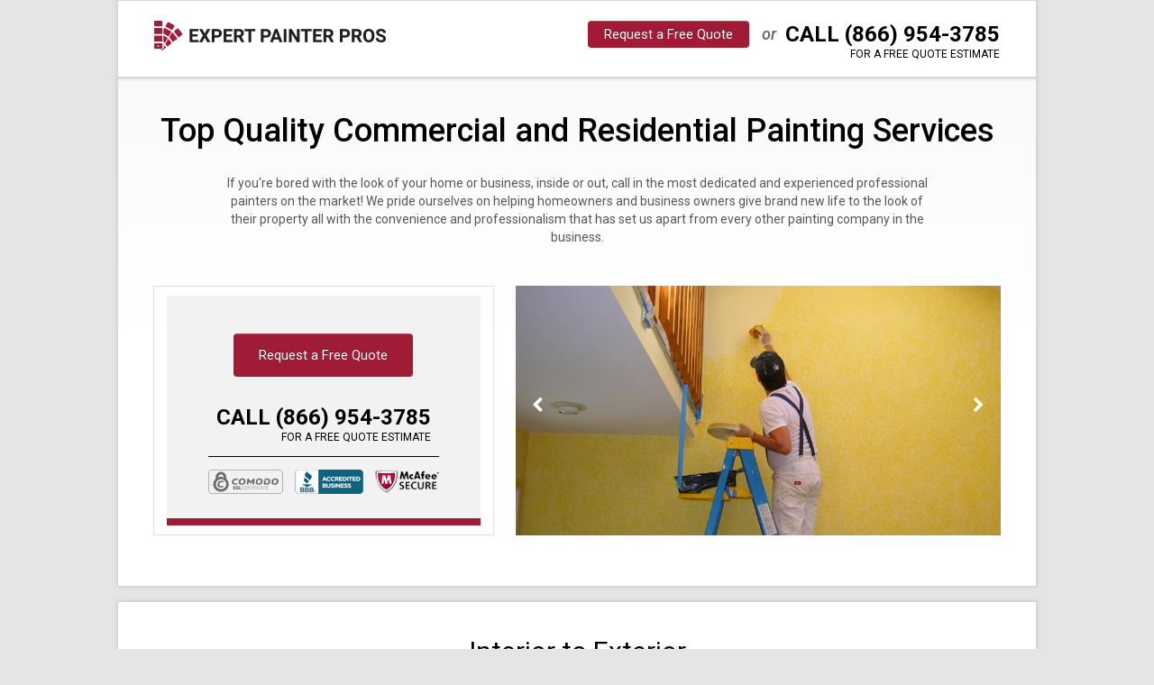

--- FILE ---
content_type: text/html; charset=UTF-8
request_url: https://www.expertpainterpros.com/opt-out
body_size: 4068
content:
<!DOCTYPE html>
<html lang="en" class="home home">
  <head>
    <meta charset="utf-8">
    <title>Free Quotes on Painting Services</title>
    <meta name="viewport" content="width=device-width, initial-scale=1.0, maximum-scale=1.0, user-scalable=no">
    <meta name="apple-mobile-web-app-capable" content="yes">
    <meta name="description" content="Local Painters for Any Size Painting Services and Repairs">
    <meta name="robots" content="all">
    <meta name="SKYPE_TOOLBAR" content="SKYPE_TOOLBAR_PARSER_COMPATIBLE" />
    <link rel="icon" type="image/png" href="https://cdn.expertpainterpros.com/favicon.png" />

        <noscript><iframe src="//www.googletagmanager.com/ns.html?id=GTM-PR72DF"
height="0" width="0" style="display:none;visibility:hidden"></iframe></noscript>
<script>(function(w,d,s,l,i){w[l]=w[l]||[];w[l].push({'gtm.start':
new Date().getTime(),event:'gtm.js'});var f=d.getElementsByTagName(s)[0],
j=d.createElement(s),dl=l!='dataLayer'?'&l='+l:'';j.async=true;j.src=
'//www.googletagmanager.com/gtm.js?id='+i+dl;f.parentNode.insertBefore(j,f);
})(window,document,'script','dataLayer','GTM-PR72DF');</script>
    <script src="//ajax.googleapis.com/ajax/libs/jquery/1.8.3/jquery.min.js"></script>
    <script src="//netdna.bootstrapcdn.com/twitter-bootstrap/2.3.2/js/bootstrap.min.js"></script>
    <script src="//cdnjs.cloudflare.com/ajax/libs/fancybox/1.3.4/jquery.fancybox-1.3.4.pack.min.js"></script>
    <script src="//cdnjs.cloudflare.com/ajax/libs/jquery.mask/1.14.15/jquery.mask.min.js"></script>

    <!--[if lt IE 9]>
      <script src="//html5shim.googlecode.com/svn/trunk/html5.js"></script>
    <![endif]-->
    <script type="text/javascript">
$(document).ready(function() {
    if (!$("html").hasClass("device-mobile")) { 
              $(".contact-quote-button").fancybox({
                'type'      : 'iframe',
                'padding' : 0,
                'overlayOpacity' : 0.8,
                'overlayColor' : "#000000",
                'width' : 915,
                'height' : 535
              });
    } else {
         $(".contact-quote-button").attr("href",$(".contact-quote-button").attr("href")+"&mobile=true");
    }
});

</script>    <link href="//netdna.bootstrapcdn.com/twitter-bootstrap/2.3.2/css/bootstrap-combined.min.css" rel="stylesheet">
    <link href="//cdnjs.cloudflare.com/ajax/libs/fancybox/1.3.4/jquery.fancybox-1.3.4.css" rel="stylesheet">
    <link href="//netdna.bootstrapcdn.com/font-awesome/3.2.1/css/font-awesome.min.css" rel="stylesheet">
    <link href="https://cdn.expertpainterpros.com/assets/1bd45f2e/css/style.css" rel="stylesheet">
    <link href="https://cdn.expertpainterpros.com/assets/1bd45f2e/css/custom.css" rel="stylesheet">
    <link href="https://cdn.expertpainterpros.com/assets/1bd45f2e/css/colors.css" rel="stylesheet">
    <link href="https://cdn.expertpainterpros.com/assets/1bd45f2e/css/responsive.css" rel="stylesheet">

    <link href='//fonts.googleapis.com/css?family=Roboto:400,500,700,500italic' rel='stylesheet' type='text/css'>

      </head>
<body id="site-color-maroon">
<!-- %content_init% -->
    <div class="row-fluid page"  >
<!-- %custom_header% -->
    <!-- %header% -->
    <header id="header" class="box-no-margin box">
        <div class="container">
            <div class="row-fluid">
                <div class="row-logo span5">
                    <a href="/" class="logo in-block" title="Expert Painter Pros">
                        <img src="https://cdn.expertpainterpros.com/logo.png" alt="">                    </a>
                </div>

                <div class="block-request-call-header-footer block-request-call span6 offset1">
                    <span class="pull-left"><a href="https://quotes.expertpainterpros.com/?&category=&phone=(866) 954-3785&funnel=4&step=1&step1_title=Contact Us&buttons=btn-maroon" class="contact-quote-button btn btn-maroon">Request a Free Quote</a></span>

                    <span class="text-or pull-left">or</span>

                    <span class="call pull-left" href="tel:">
                        <span class="call-number show">CALL <a href="tel:(866) 954-3785">(866) 954-3785</a></span>
                        <span class="free-quote show">FOR A FREE QUOTE ESTIMATE</span>
                    </span>
                </div>
            </div>
        </div>
    </header><div class="box-quality box">
        <div class="container">
            <h1 class="title-big title text-center">Top Quality Commercial and Residential Painting Services</h1>

            <p class="description text-center">
                If you're bored with the look of your home or business, inside or out, call in the most dedicated and experienced professional painters on the market! We pride ourselves on helping homeowners and business owners give brand new life to the look of their property all with the convenience and professionalism that has set us apart from every other painting company in the business. 
            </p>

            <div class="row-fluid">
                <div class="block-request-call text-center span5">
                    <div class="container-request-call relative">
                        <a href="https://quotes.expertpainterpros.com/?&category=&phone=(866) 954-3785&funnel=4&step=1&step1_title=Contact Us&buttons=btn-maroon" class="contact-quote-button btn btn-maroon">Request a Free Quote</a>

                        <div class="line-call-quality clearfix">
                            <span class="call in-block" href="tel:">
                                <span class="call-number show">CALL <a href="tel:(866) 954-3785">(866) 954-3785</a></span>
                                <span class="free-quote show">FOR A FREE QUOTE ESTIMATE</span>
                            </span>
                        </div>

                        <img src="https://cdn.expertpainterpros.com/assets/1bd45f2e/images/certificates.png" alt="Certificates">
                    </div>
                </div>

                <div class="span7">
                    <div id="carousel-quality" class="carousel slide">
                        <div class="carousel-inner">
                            <div class="active item">
                                <img src="https://cdn.expertpainterpros.com/01.jpg" />
                            </div>
                            <div class="item">
                                <img src="https://cdn.expertpainterpros.com/02.jpg" />
                            </div>
                            <div class="item">
                                <img src="https://cdn.expertpainterpros.com/03.jpg" />
                            </div>
                            <div class="item">
                                <img src="https://cdn.expertpainterpros.com/04.jpg" />
                            </div>
                        </div>

                        <a class="carousel-control left" href="#carousel-quality" data-slide="prev"><i class="icon-chevron-left"></i></a>
                        <a class="carousel-control right" href="#carousel-quality" data-slide="next"><i class="icon-chevron-right"></i></a>
                    </div>
                </div>
                
            </div>
        </div>
    </div>
    <div class="box-seasoned-pros box text-center">
        <div class="container">
            <div class="row-fluid">
                <h1 class="title">Interior to Exterior</h1>

                <div class="images clearfix">
                    <div class="span5 offset1">
                        <a href="#">
                            <img src="https://cdn.expertpainterpros.com/05.jpg" alt="">
                        </a>
                    </div>
                    <div class="span5 span-no-margin">
                        <a href="#">
                            <img src="https://cdn.expertpainterpros.com/06.jpg" alt="">
                        </a>
                    </div>
                </div>

                <h2 class="title-go-with title">Commercial to Residential</h2>

                <p>
                    Whatever look you're dreaming of for your home or commercial property the trained, certified, and always dependable team of professional painters you connect with here have the skill and dedication to make it a reality. Speak with our friendly and knowledgeable pros today to get started on your own custom painting perfection. <a href="tel:(866) 954-3785">Call (866) 954-3785</a>.
                </p>
            </div>
        </div>
    </div>
    <div class="box-services box text-center">
        <div class="container">
            <h1 class="title">Our Services</h1>

            <ul class="list-services">
                <li class="in-block">
                    <i class="icon-ok"></i> Interior Painting
                </li>
                <li class="in-block">
                    <i class="icon-ok"></i> Exterior Painting 
                </li>
                <li class="in-block">
                    <i class="icon-ok"></i> Commercial Painting
                </li>
                <li class="in-block">
                    <i class="icon-ok"></i> Pressure Cleaning
                </li>
                <li class="in-block">
                    <i class="icon-ok"></i> Faux Painting
                </li>
                <li class="in-block">
                    <i class="icon-ok"></i> Roof Painting
                </li>
                <li class="in-block">
                    <i class="icon-ok"></i> Fence Painting
                </li>
                <li class="in-block">
                    <i class="icon-ok"></i> Specialty Painting Services
                </li>
            </ul>
        </div>
    </div>
    <div class="box-testimonials box text-center">
        <div class="container">
            <h1 class="title">Testimonials</h1>

            <div id="carousel-testimonials" class="carousel slide">
                <!-- Carousel items -->
                <div class="carousel-inner">
                    <div class="active item">
                        <p class="relative">
                            <i class="icon-quote icon-quote-left absolute"></i><i class="icon-quote icon-quote-right absolute"></i>

                            I honestly can't say how happy I am with your service. Your workers were prompt and caring in all our conversations. They listened to everything I had in mind for the project and the results are exactly what I was hoping to see. Highly Recommended.
                        </p>

                        <strong class="name show">Glenn D.</strong>
                    </div>
                    <div class="item">
                        <p class="relative">
                            <i class="icon-quote icon-quote-left absolute"></i><i class="icon-quote icon-quote-right absolute"></i>

                           We got estimates from a lot of different painters for our house painting project and right away I knew that the crew at Expert Painter Pros were the best choice. Our home has never looked better and I couldn't be happier.
                        </p>

                        <strong class="name show">Frank S.</strong>
                    </div>
                    <div class="item">
                        <p class="relative">
                            <i class="icon-quote icon-quote-left absolute"></i><i class="icon-quote icon-quote-right absolute"></i>

                           I hired your company to paint my home's whole exterior and I wanted to say what a great job your guys did. Everyone that came out to perform the work was really professional and detail-focused, the work was done quickly,  and I think it was a bargain honestly! Thank you so much!
                        </p>

                        <strong class="name show">Jack T.</strong>
                    </div>
                </div>
                <ol class="carousel-indicators">
                    <li data-target="#carousel-testimonials" data-slide-to="0" class="active"></li>
                    <li data-target="#carousel-testimonials" data-slide-to="1"></li>
                    <li data-target="#carousel-testimonials" data-slide-to="2"></li>
                </ol>
            </div>
        </div>
    </div><!-- %custom_footer% -->
    <!-- %footer% -->

    <div class="tcpa box text-center">
        <div class="container">
            <div class="col-md-12">
                Expert Painter Pros is a fast, free and easy way for homeowners like you to get estimates from <span class="lowercase">Painting</span> contractor pros in your area! Expert Painter Pros provides homeowners with estimates for their <span class="lowercase">Painting</span> projects. It is recommended that you get at least four <span class="lowercase">Painting</span> estimates before making any hiring decisions.
            </div>
        </div>
    </div>

    <footer id="footer">
        <div class="container">
            <div class="row-fluid">
                <div class="col-md-12">
                    <small>Expert Painter Pros provides a platform that allows consumers to submit requests for <span class="lowercase">Painting</span>, materials and other related services. Expert Painter Pros does not provide any <span class="lowercase">Painting</span> services or materials.  The <span class="lowercase">Painting</span> contractors, companies, and/or service providers operate independently from Expert Painter Pros and do not constitute any form of partnership, join venture, agent-principal, or employee-employer relationship.  Estimates you receive may vary based on the nature and scope of the work requested, location of the work site, as well as other factors.  As with any home improvement decision, you should carefully review each estimate you receive for accuracy and completeness, and independently confirm the status of any <span class="lowercase">Painting</span> contractor's license.  Please review our <a href="/terms">Terms of Use</a> and <a href="/privacy">Privacy Policy</a> before submitting any request for services.</small>
                </div>
            </div>
            <div class="row-fluid">
                <div class="span6">
                    <p class="copyright pull-left">
                                                <br>
                        Copyright © 2026. Expert Painter Pros. All rights reserved.
                        <br>
                        <a href="/terms">Terms and Conditions</a> | <a href="/privacy">Privacy Policy | <a href="/opt-out">Do Not Sell My Info</a></a>
                    </p>
                </div>
                <div class="span6">
                    <div class="row-first clearfix">
                        <div class="block-request-call-header-footer block-request-call pull-right">
                            <span class="pull-left"><a href="https://quotes.expertpainterpros.com/?&category=&phone=(866) 954-3785&funnel=4&step=1&step1_title=Contact Us&buttons=btn-maroon" class="contact-quote-button btn btn-maroon">Request a Free Quote</a></span>

                            <span class="text-or pull-left">or</span>

                            <span class="call pull-left" href="tel:">
                                <span class="call-number show">CALL <a href="tel:(866) 954-3785">(866) 954-3785</a></span>
                                <span class="free-quote show">FOR A FREE QUOTE ESTIMATE</span>
                            </span>
                        </div>
                    </div>
                    <img class="pull-right" src="https://cdn.expertpainterpros.com/assets/1bd45f2e/images/certificates.png" alt="Certificates">
                </div>
            </div>
        </div>
    </footer>
    </div>
<!-- %end% -->
<script defer src="https://static.cloudflareinsights.com/beacon.min.js/vcd15cbe7772f49c399c6a5babf22c1241717689176015" integrity="sha512-ZpsOmlRQV6y907TI0dKBHq9Md29nnaEIPlkf84rnaERnq6zvWvPUqr2ft8M1aS28oN72PdrCzSjY4U6VaAw1EQ==" data-cf-beacon='{"version":"2024.11.0","token":"a3f2e8116b4b41f6945ff45f8ed11d94","r":1,"server_timing":{"name":{"cfCacheStatus":true,"cfEdge":true,"cfExtPri":true,"cfL4":true,"cfOrigin":true,"cfSpeedBrain":true},"location_startswith":null}}' crossorigin="anonymous"></script>
</body>
</html>


--- FILE ---
content_type: text/css
request_url: https://cdn.expertpainterpros.com/assets/1bd45f2e/css/style.css
body_size: 1499
content:
/* ==========================================================================
    RESETS
    ========================================================================== */
*:focus,
*:hover,
*:active,
.btn:focus,
.btn:hover,
.btn:active,
a:focus,
a:hover,
a:active {
    outline: none;
}
ul {
    list-style: none;
    margin: 0;
    padding: 0;
}
h1, h2, h3, h4, h5, h6 {
    margin: 0;
}

/* ==========================================================================
    UTILS
    ========================================================================== */
.relative { position: relative; }
.absolute { position: absolute; }
.in-block { display: inline-block; }
.corner-all {
    -webkit-border-radius: 5px;
       -moz-border-radius: 5px;
            border-radius: 5px;
}
.no-gutter {
    padding-right: 0;
    padding-left: 0;
}
.no-gutter-left { padding-left: 0; }
.no-gutter-right { padding-right: 0; }
.no-gutter-sides {
    padding-right: 0;
    padding-left: 0;
}

/* ==========================================================================
    DEFAULTS
    ========================================================================== */
body {
    background-color: #e5e5e5;
    overflow-x: hidden;
}
body,
a {
    font: 400 14px 'Roboto', sans-serif;
    color: #585858;
}
.page {
    max-width: 1020px;
    margin: 0 auto;
}
.container { max-width: 940px; }
.box {
    padding: 40px 20px;
    margin-bottom: 16px;
    border: 1px solid #d4d4d4;
    background-color: #fff;
    -webkit-box-shadow: 0 0 4px 1px #d4d4d4;
       -moz-box-shadow: 0 0 4px 1px #d4d4d4;
            box-shadow: 0 0 4px 1px #d4d4d4;
}
.box-no-margin { margin-bottom: 0; }
.title {
    font-size: 30px;
    font-weight: 400;
    line-height: 30px;
    color: #000;
}
.btn {
    border: none;
    text-shadow: none;
    font-size: 15px;
    padding: 5px 18px;
}
p { line-height: 20px; }

/* ==========================================================================
    HEADER
    ========================================================================== */
#header {
    padding-top: 22px;
    padding-bottom: 18px;
    position: relative;
    z-index: 10;
}
.block-request-call .btn { margin-right: 14px; }
.block-request-call .text-or {
    font-size: 18px;
    font-weight: 500;
    font-style: italic;
    line-height: 30px;
    color: #666;
    margin-right: 10px;
}
.block-request-call .call-number,
.block-request-call .call-number a {
    font-size: 24px;
    font-weight: 900;
    line-height: 30px;
    color: #000;
}
.block-request-call .free-quote {
    font-size: 12px;
    color: #000;
    text-align: right;
}

/* ==========================================================================
    PROFESSIONAL QUALITY
    ========================================================================== */
.box-quality {
    padding-bottom: 56px;
    background: #fff url(../images/bg-quality.png) top left repeat-x;
}
.title-big {
    font-size: 36px;
    font-weight: 500;
    line-height: 36px;
    margin-bottom: 30px;
}
.box-quality .description {
    max-width: 792px;
    margin: 0 auto 44px;
}
.box-quality .block-request-call {
    height: 277px;
    padding: 10px 14px;
    border: 1px solid #e1e1e1;
}
.box-quality .container-request-call {
    height: 100%;
    padding-right: 15px;
    padding-left: 15px;
    background-color: #f2f2f2;
}
.box-quality .container-request-call::after {
    content: "";
    position: absolute;
    left: 0;
    bottom: 0;
    width: 100%;
    border-bottom: 8px solid #ee9e32;
}
.box-quality .container-request-call .btn {
    margin: 42px 0 30px 0;
    padding: 14px 28px;
    -webkit-border-radius: 4px;
       -moz-border-radius: 4px;
            border-radius: 4px;
}
.box-quality .container-request-call img {
    padding-top: 14px;
    margin-top: 14px;
    margin-bottom: 25px;
    border-top: 1px solid #000;
}
#carousel-quality { margin-bottom: 0; }
#carousel-quality img { margin: 0 auto; }
#carousel-quality .carousel-control {
    font-size: 18px;
    background: none;
    height: auto;
    width: auto;
    border: none;
    height: 30px;
    width: 20px;
    top: 50%;
    -ms-filter: "progid:DXImageTransform.Microsoft.Alpha(Opacity=100)";
    filter: alpha(opacity=100);
    -moz-opacity: 1;
    -khtml-opacity: 1;
    opacity: 1;
}
#carousel-quality .carousel-control:hover,
#carousel-quality .carousel-control:focus {
    color: #eb982a;
}
#carousel-quality .carousel-indicators {
    position: absolute;
    top: inherit;
    bottom: -30px;
    width: 100%;
}

/* ==========================================================================
    SEASONED PROS
    ========================================================================== */
.box-seasoned-pros .title { margin-bottom: 50px; }
.box-seasoned-pros .images { margin-bottom: 58px; }
.box-seasoned-pros .images .span-no-margin { margin-left: 0; }
.box-seasoned-pros .title-go-with { margin-bottom: 30px; }
.box-seasoned-pros p { margin-bottom: 0; }
.box-seasoned-pros a {
    font-weight: 700;
    color: #eb982a;
}

/* ==========================================================================
    OUR SERVICES
    ========================================================================== */
.box-services .title { margin-bottom: 16px; }
.list-services li {
    font-size: 18px;
    line-height: 18px;
    padding-right: 12px;
    padding-left: 12px;
    margin-top: 28px;
}
.list-services i { color: #eb982a; }

/* ==========================================================================
    TESTIMONIALS
    ========================================================================== */
.box-testimonials { margin-bottom: 28px; }
.box-testimonials .title { margin-bottom: 36px; }
#carousel-testimonials p {
    max-width: 482px;
    margin: 0 auto 24px;
}
#carousel-testimonials .name {
    font-weight: 700;
    color: #eb982a;
}
#carousel-testimonials .icon-quote {
    font-size: 30px;
    color: #e5e5e5;
    top: 14px;
}
#carousel-testimonials .icon-quote-left { left: -66px; }
#carousel-testimonials .icon-quote-right { right: -66px; }
.carousel-indicators {
    position: relative;
    display: block;
    text-align: center;
    top: 0;
    left: 0;
    margin-top: 22px;
}
.carousel-indicators li {
    float: none;
    display: inline-block;
    height: 6px;
    width: 6px;
    margin-left: 14px;
    border: 3px solid #e5e5e5;
    cursor: pointer;
    -webkit-border-radius: 50%;
       -moz-border-radius: 50%;
            border-radius: 50%;
}
.carousel-indicators .active {
    background-color: #eb982a;
    border-color: #eb982a;
}

/* ==========================================================================
    FOOTER
    ========================================================================== */
#footer { padding-bottom: 28px; }
#footer .container { max-width: 100%; }
#footer .copyright {
    font-size: 16px;
    line-height: 30px;
    margin-bottom: 0;
}
#footer .row-first { margin-bottom: 14px; }

.tcpa {
    font-size: 14px;
    line-height: 22px;
}

#footer small {
    width: 100%;
    float: left;
    color: #585858;
    font-size: 11px;
    line-height: 15px;
    margin-top: 15px;
    margin-bottom: 20px;
}
#footer small a {
    color: #585858;
    font-size: 11px;
    line-height: 15px;
}
span.lowercase { text-transform: lowercase; }


/*****************************
            TERMS
*****************************/
html.terms .content p {
    font-size: 14px;
}
html.terms .content strong {
    font-size: 13px;
}
html.terms .content h5 {
    margin-top: 30px;
    margin-bottom: 15px;
    font-size: 16px;
    line-height: 20px;
    font-weight: 700;
    color: #333;
}
html.terms .content ul {
    width: 100%;
    display: inline-block;
    list-style: disc;
    padding-left: 17px;
    margin-bottom: 20px;
}
html.terms .content ul li {
    font-size: 14px;
}

/*****************************
          PRIVACY
*****************************/
html.privacy .content p {
    font-size: 14px;
}
html.privacy .content strong {
    font-size: 13px;
}
html.privacy .content h5 {
    margin-top: 30px;
    margin-bottom: 15px;
    font-size: 16px;
    line-height: 20px;
    font-weight: 700;
    color: #333;
}
html.privacy .content ul {
    width: 100%;
    display: inline-block;
    list-style: disc;
    box-sizing: border-box;
    padding-left: 17px;
    margin-bottom: 20px;
}
html.privacy .content ul li {
    font-size: 14px;
}

table.california-privacy ,
table.california-privacy strong {
  font-size: 12px !important;
  text-align: left;
}
table.california-privacy th {
  font-size: 14px !important;
}


--- FILE ---
content_type: text/css
request_url: https://cdn.expertpainterpros.com/assets/1bd45f2e/css/colors.css
body_size: 162
content:
/*********************
    WEAK BLUE
**********************/
#site-color-weak-blue .box-quality .container-request-call::after,
#site-color-weak-blue .carousel-indicators .active {
    border-color: #3FA5C3;
}
#site-color-weak-blue .list-services i,
#site-color-weak-blue #carousel-testimonials .name,
#site-color-weak-blue .box-seasoned-pros a {
    color: #3FA5C3;
}
#site-color-weak-blue .carousel-indicators .active {
    background-color: #3FA5C3;
}
#site-color-weak-blue #carousel-quality .carousel-control:hover,
#site-color-weak-blue #carousel-quality .carousel-control:focus {
    color: #3FA5C3;
}
/*********************
    BLUE
**********************/
#site-color-blue .box-quality .container-request-call::after,
#site-color-blue .carousel-indicators .active {
    border-color: #213f79;
}
#site-color-blue .list-services i,
#site-color-blue #carousel-testimonials .name,
#site-color-blue .box-seasoned-pros a {
    color: #213f79;
}
#site-color-blue .carousel-indicators .active {
    background-color: #213f79;
}
#site-color-blue #carousel-quality .carousel-control:hover,
#site-color-blue #carousel-quality .carousel-control:focus {
    color: #213f79;
}
/*********************
    GREEN
**********************/
#site-color-green .box-quality .container-request-call::after,
#site-color-green .carousel-indicators .active {
    border-color: #00703c;
}
#site-color-green .list-services i,
#site-color-green #carousel-testimonials .name,
#site-color-green .box-seasoned-pros a {
    color: #00703c;
}
#site-color-green .carousel-indicators .active {
    background-color: #00703c;
}
#site-color-green #carousel-quality .carousel-control:hover,
#site-color-green #carousel-quality .carousel-control:focus {
    color: #00703c;
}

/*********************
    RED
**********************/
#site-color-red .box-quality .container-request-call::after,
#site-color-red .carousel-indicators .active {
    border-color: #970e00;
}
#site-color-red .list-services i,
#site-color-red #carousel-testimonials .name,
#site-color-red .box-seasoned-pros a {
    color: #970e00;
}
#site-color-red .carousel-indicators .active {
    background-color: #970e00;
}
#site-color-red #carousel-quality .carousel-control:hover,
#site-color-red #carousel-quality .carousel-control:focus {
    color: #970e00;
}

/*********************
    BLACK
**********************/
#site-color-black .box-quality .container-request-call::after,
#site-color-black .carousel-indicators .active {
    border-color: #000;
}
#site-color-black .list-services i,
#site-color-black #carousel-testimonials .name,
#site-color-black .box-seasoned-pros a {
    color: #000;
}
#site-color-black .carousel-indicators .active {
    background-color: #000;
}
#site-color-black #carousel-quality .carousel-control:hover,
#site-color-black #carousel-quality .carousel-control:focus {
    color: #000;
}

/*********************
    MAROON
**********************/
#site-color-maroon .box-quality .container-request-call::after,
#site-color-maroon .carousel-indicators .active {
    border-color: #A01B35;
}
#site-color-maroon .list-services i,
#site-color-maroon #carousel-testimonials .name,
#site-color-maroon .box-seasoned-pros a {
    color: #A01B35;
}
#site-color-maroon .carousel-indicators .active {
    background-color: #A01B35;
}
#site-color-maroon #carousel-quality .carousel-control:hover,
#site-color-maroon #carousel-quality .carousel-control:focus {
    color: #A01B35;
}

/* btn maroon */
.btn-maroon {
  background: #A01B35 !important;
  border-color: #A01B35;
  color: #fff !important;
  text-shadow: 0 -1px 0 rgba(0, 0, 0, 0.33);
  -webkit-font-smoothing: antialiased;
}

--- FILE ---
content_type: text/css
request_url: https://cdn.expertpainterpros.com/assets/1bd45f2e/css/responsive.css
body_size: 138
content:
@media (min-width:1200px) {

}
@media (max-width:979px) {
    #header .row-fluid>div {
        float: none !important;
        display: block;
        width: 100%;
        margin-left: 0;
    }
    #header .row-logo {
        text-align: center;
        margin-bottom: 20px;
    }
    #header .block-request-call {
        margin-top: -20px;
        margin-bottom: 20px;
    }
    .box-quality .block-request-call {
        height: auto;
        margin-bottom: 30px;
    }
    .box-quality .container-request-call .btn { margin-top: 30px; }
    #footer { text-align: center; }
    #footer .copyright { line-height: 16px; }
    #footer .copyright,
    .block-request-call-header-footer {
        display: block;
        clear: both;
        text-align: center;
    }
    #footer .copyright,
    .block-request-call-header-footer>span,
    .block-request-call-header-footer>a,
    #footer img,
    .block-request-call-header-footer {
        float: none !important;
    }
    .block-request-call-header-footer>span,
    .block-request-call-header-footer>a {
        display: inline-block;
    }
    .block-request-call-header-footer .call {
        position: relative;
        bottom: -18px;
    }
    #footer .row-first { margin-bottom: 20px; }
}
@media (min-width:768px) and (max-width:979px) {

}
@media (max-width:767px) {
    .title {
        font-size: 26px;
        line-height: 26px;
    }
    #header .block-request-call {
        margin-top: 0;
        margin-bottom: 0;
    }
    .block-request-call .text-or {
        display: block;
        margin: 0;
        line-height: 26px;
    }
    .block-request-call-header-footer .call { bottom: 0; }
    .block-request-call .call-number,
    .block-request-call .call-number a {
        font-size: 20px;
        line-height: 22px;
    }
    .box-services .title { margin-bottom: 25px; }
    .list-services li {
        float: none !important;
        display: block;
        margin-top: 16px;
    }
    #footer .block-request-call { margin-top: 20px; }
}
@media (max-width:480px) {
    .title {
        font-size: 22px;
        line-height: 22px;
    }
    .block-request-call .call-number,
    .block-request-call .call-number a {
        font-size: 18px;
        line-height: 20px;
    }
    .box-quality .container-request-call .btn {
        padding-right: 14px;
        padding-left: 14px;
    }
    .list-services li { font-size: 16px; }
    #carousel-testimonials .icon-quote { display: none; }
    #carousel-testimonials p { font-size: 12px; }
    #footer .copyright { font-size: 12px; }
}